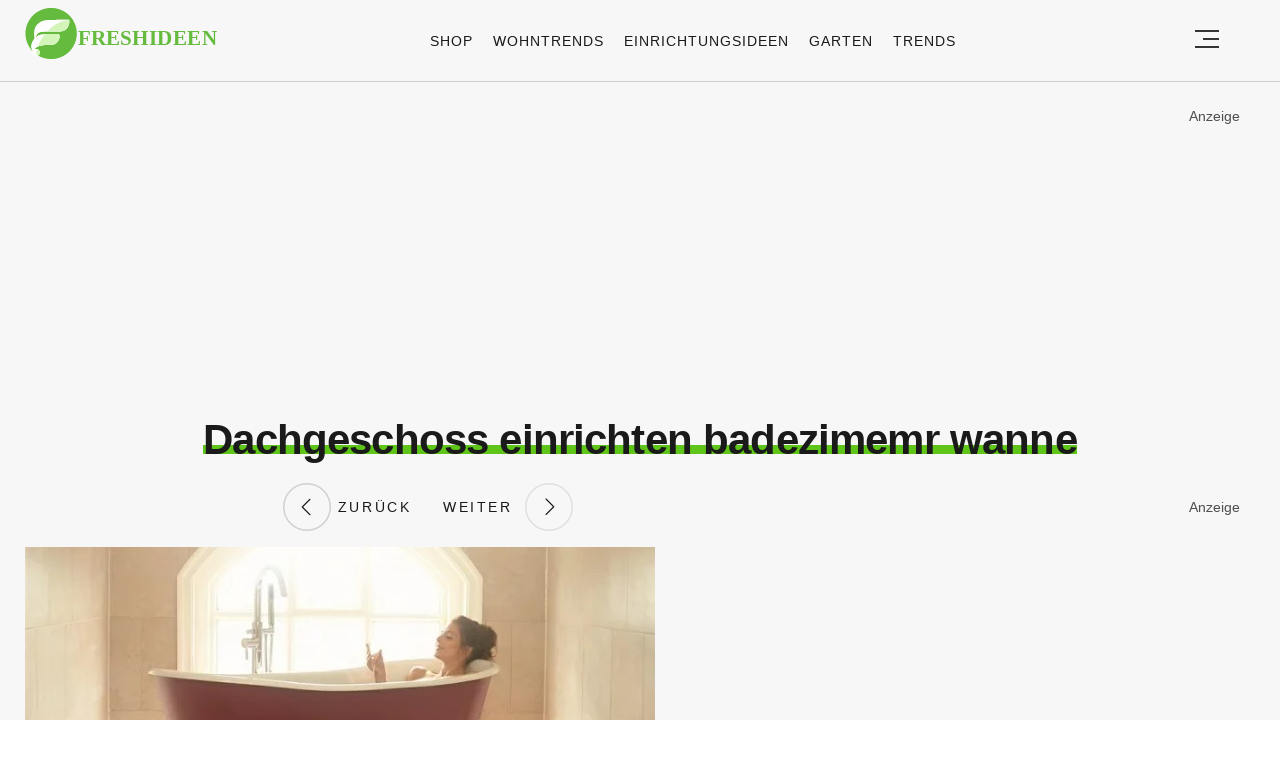

--- FILE ---
content_type: text/html; charset=UTF-8
request_url: https://freshideen.com/einrichtungsideen/badezimmer-ideen/badgestaltung-dachgeschosswohnung.html?image_id=185647
body_size: 10975
content:
<!DOCTYPE html>
<html lang="de-DE" prefix="og: https://ogp.me/ns#">
<head>
  <meta charset="UTF-8">
  <meta name="viewport" content="width=device-width, initial-scale=1.0, maximum-scale=2.0, user-scalable=yes" />
  <title>Dein Bad unterm Dach: So wird&#8217;s zur Traum-Oase und nicht zum Albtraum</title>

  <link rel="profile" href="https://gmpg.org/xfn/11">
  <link rel="pingback" href="https://freshideen.com/xmlrpc.php">
  <link rel="preconnect" href="//pagead2.googlesyndication.com">
  <link rel="preload" href="https://freshideen.com/wp-content/themes/freshideen_2023/assets/images/freshideen-logo.svg" as="image">
  <link rel="prefetch" href="https://freshideen.com/wp-content/themes/freshideen_2023/assets/js/jquery-3.6.1.min.js?ver=1.000" as="script">
  <link rel="prefetch" href="https://freshideen.com//wp-content/plugins/softart-helper/assets/masonry/masonry.pkgd.min.js?ver=1.0" as="script">
  <link rel="prefetch" href="https://freshideen.com//wp-content/plugins/softart-helper/assets/new_scripts.js?ver=1.00" as="script">
  <script async src="https://pagead2.googlesyndication.com/pagead/js/adsbygoogle.js?client=ca-pub-2252128278749003"
          crossorigin="anonymous">
  </script>
  <!-- <link rel="prefetch" href="https://cache.consentframework.com/js/pa/21931/c/SjjNW/stub" as="script">
  <link rel="prefetch" href="https://choices.consentframework.com/js/pa/21931/c/SjjNW/cmp" as="script">

  <script type="text/javascript" src="https://cache.consentframework.com/js/pa/21931/c/SjjNW/stub" charset="utf-8" async></script>
  <script type="text/javascript" src="https://choices.consentframework.com/js/pa/21931/c/SjjNW/cmp" charset="utf-8" async></script> -->
  <link rel="shortcut icon" href="https://freshideen.com/wp-content/themes/freshideen_2023/assets/images/favicon/favicon.ico?v=1.0" type="image/x-icon" />
  <link rel="apple-touch-icon" sizes="57x57" href="https://freshideen.com/wp-content/themes/freshideen_2023/assets/images/favicon/apple-icon-57x57.png?v=1.0" />
  <link rel="apple-touch-icon" sizes="60x60" href="https://freshideen.com/wp-content/themes/freshideen_2023/assets/images/favicon/apple-icon-60x60.png?v=1.0" />
  <link rel="apple-touch-icon" sizes="72x72" href="https://freshideen.com/wp-content/themes/freshideen_2023/assets/images/favicon/apple-icon-72x72.png?v=1.0" />
  <link rel="apple-touch-icon" sizes="76x76" href="https://freshideen.com/wp-content/themes/freshideen_2023/assets/images/favicon/apple-icon-76x76.png?v=1.0" />
  <link rel="apple-touch-icon" sizes="114x114" href="https://freshideen.com/wp-content/themes/freshideen_2023/assets/images/favicon/apple-icon-114x114.png?v=1.0" />
  <link rel="apple-touch-icon" sizes="120x120" href="https://freshideen.com/wp-content/themes/freshideen_2023/assets/images/favicon/apple-icon-120x120.png?v=1.0" />
  <link rel="apple-touch-icon" sizes="144x144" href="https://freshideen.com/wp-content/themes/freshideen_2023/assets/images/favicon/apple-icon-144x144.png?v=1.0" />
  <link rel="apple-touch-icon" sizes="152x152" href="https://freshideen.com/wp-content/themes/freshideen_2023/assets/images/favicon/apple-icon-152x152.png?v=1.0" />
  <link rel="apple-touch-icon" sizes="180x180" href="https://freshideen.com/wp-content/themes/freshideen_2023/assets/images/favicon/apple-icon-180x180.png?v=1.0" />
  <link rel="icon" type="image/png" sizes="192x192"  href="https://freshideen.com/wp-content/themes/freshideen_2023/assets/images/favicon/android-icon-192x192.png?v=1.0" />
  <link rel="icon" type="image/png" sizes="32x32" href="https://freshideen.com/wp-content/themes/freshideen_2023/assets/images/favicon/favicon-32x32.png?v=1.0" />
  <link rel="icon" type="image/png" sizes="96x96" href="https://freshideen.com/wp-content/themes/freshideen_2023/assets/images/favicon/favicon-96x96.png?v=1.0" />
  <link rel="icon" type="image/png" sizes="16x16" href="https://freshideen.com/wp-content/themes/freshideen_2023/assets/images/favicon/favicon-16x16.png?v=1.0" />
  <meta name="google-site-verification" content="iSOr1G12US1lL4ivXf2IGhRDSAT1pbjgTSQI2vUu_0Y" />

  <script type="text/javascript">
    var base_url = 'https://freshideen.com/';
  </script>

  
  
  	<style>img:is([sizes="auto" i], [sizes^="auto," i]) { contain-intrinsic-size: 3000px 1500px }</style>
	
<!-- Suchmaschinen-Optimierung durch Rank Math PRO - https://rankmath.com/ -->
<meta name="description" content="Ganz ehrlich? Nach unzähligen Jahren als Meister im Sanitär- und Heizungshandwerk habe ich so ziemlich jedes Bad gesehen. Aber die Projekte, die mir wirklich"/>
<meta name="robots" content="follow, noindex"/>
<meta property="og:locale" content="de_DE" />
<meta property="og:type" content="article" />
<meta property="og:title" content="Dein Bad unterm Dach: So wird&#8217;s zur Traum-Oase und nicht zum Albtraum" />
<meta property="og:description" content="Ganz ehrlich? Nach unzähligen Jahren als Meister im Sanitär- und Heizungshandwerk habe ich so ziemlich jedes Bad gesehen. Aber die Projekte, die mir wirklich" />
<meta property="og:url" content="https://freshideen.com/einrichtungsideen/badezimmer-ideen/badgestaltung-dachgeschosswohnung.html" />
<meta property="og:site_name" content="Freshideen" />
<meta property="article:publisher" content="https://www.facebook.com/frischeideen/" />
<meta property="article:tag" content="trending" />
<meta property="article:section" content="Badeinrichtung Ideen" />
<meta property="og:updated_time" content="2025-08-15T04:27:27+02:00" />
<meta property="og:image" content="https://freshideen.com/wp-content/uploads/2015/09/Dachgeschoss-einrichten-badewanne.webp" />
<meta property="og:image:secure_url" content="https://freshideen.com/wp-content/uploads/2015/09/Dachgeschoss-einrichten-badewanne.webp" />
<meta property="og:image:width" content="700" />
<meta property="og:image:height" content="525" />
<meta property="og:image:alt" content="Dein Bad unterm Dach: So wird&#8217;s zur Traum-Oase und nicht zum Albtraum" />
<meta property="og:image:type" content="image/webp" />
<meta property="article:published_time" content="2017-06-07T09:26:57+02:00" />
<meta property="article:modified_time" content="2025-08-15T04:27:27+02:00" />
<meta name="twitter:card" content="summary_large_image" />
<meta name="twitter:title" content="Dein Bad unterm Dach: So wird&#8217;s zur Traum-Oase und nicht zum Albtraum" />
<meta name="twitter:description" content="Ganz ehrlich? Nach unzähligen Jahren als Meister im Sanitär- und Heizungshandwerk habe ich so ziemlich jedes Bad gesehen. Aber die Projekte, die mir wirklich" />
<meta name="twitter:site" content="@freshideen" />
<meta name="twitter:creator" content="@freshideen" />
<meta name="twitter:image" content="https://freshideen.com/wp-content/uploads/2015/09/Dachgeschoss-einrichten-badewanne.webp" />
<script type="application/ld+json" class="rank-math-schema-pro">{"@context":"https://schema.org","@graph":[{"@type":"Place","@id":"https://freshideen.com/#place","address":{"@type":"PostalAddress","streetAddress":"Friedenstr. 21","addressRegion":"Ottobrunn","postalCode":"2185521","addressCountry":"Deutschland"}},{"@type":["NewsMediaOrganization","Organization"],"@id":"https://freshideen.com/#organization","name":"Freshideen","url":"https://freshideen.com","sameAs":["https://www.facebook.com/frischeideen/","https://twitter.com/freshideen"],"email":"office@freshideen.com","address":{"@type":"PostalAddress","streetAddress":"Friedenstr. 21","addressRegion":"Ottobrunn","postalCode":"2185521","addressCountry":"Deutschland"},"logo":{"@type":"ImageObject","@id":"https://freshideen.com/#logo","url":"https://freshideen.com/wp-content/uploads/2023/08/freshideen-logo.png","contentUrl":"https://freshideen.com/wp-content/uploads/2023/08/freshideen-logo.png","caption":"Freshideen","inLanguage":"de-DE","width":"1602","height":"1000"},"location":{"@id":"https://freshideen.com/#place"}},{"@type":"WebSite","@id":"https://freshideen.com/#website","url":"https://freshideen.com","name":"Freshideen","publisher":{"@id":"https://freshideen.com/#organization"},"inLanguage":"de-DE"},{"@type":"ImageObject","@id":"https://freshideen.com/wp-content/uploads/2015/09/Dachgeschoss-einrichten-badewanne.webp","url":"https://freshideen.com/wp-content/uploads/2015/09/Dachgeschoss-einrichten-badewanne.webp","width":"700","height":"525","inLanguage":"de-DE"},{"@type":"BreadcrumbList","@id":"https://freshideen.com/einrichtungsideen/badezimmer-ideen/badgestaltung-dachgeschosswohnung.html#breadcrumb","itemListElement":[{"@type":"ListItem","position":"1","item":{"@id":"https://freshideen.com","name":"Freshideen"}},{"@type":"ListItem","position":"2","item":{"@id":"https://freshideen.com/einrichtungsideen","name":"Einrichtungsideen"}},{"@type":"ListItem","position":"3","item":{"@id":"https://freshideen.com/einrichtungsideen/badezimmer-ideen","name":"Badezimmer"}},{"@type":"ListItem","position":"4","item":{"@id":"https://freshideen.com/einrichtungsideen/badezimmer-ideen/badeinrichtung","name":"Badeinrichtung Ideen"}},{"@type":"ListItem","position":"5","item":{"@id":"https://freshideen.com/einrichtungsideen/badezimmer-ideen/badgestaltung-dachgeschosswohnung.html","name":"Dein Bad unterm Dach: So wird&#8217;s zur Traum-Oase und nicht zum Albtraum"}}]},{"@type":"WebPage","@id":"https://freshideen.com/einrichtungsideen/badezimmer-ideen/badgestaltung-dachgeschosswohnung.html#webpage","url":"https://freshideen.com/einrichtungsideen/badezimmer-ideen/badgestaltung-dachgeschosswohnung.html","name":"Dein Bad unterm Dach: So wird&#8217;s zur Traum-Oase und nicht zum Albtraum","datePublished":"2017-06-07T09:26:57+02:00","dateModified":"2025-08-15T04:27:27+02:00","isPartOf":{"@id":"https://freshideen.com/#website"},"primaryImageOfPage":{"@id":"https://freshideen.com/wp-content/uploads/2015/09/Dachgeschoss-einrichten-badewanne.webp"},"inLanguage":"de-DE","breadcrumb":{"@id":"https://freshideen.com/einrichtungsideen/badezimmer-ideen/badgestaltung-dachgeschosswohnung.html#breadcrumb"}},{"@type":"Person","@id":"https://freshideen.com/author/angela","name":"Angela Schmidt","url":"https://freshideen.com/author/angela","image":{"@type":"ImageObject","@id":"https://secure.gravatar.com/avatar/3871eeee6c9818a225a584ef4ddc35e06246b2f4180b52dff73adfec65bd5228?s=96&amp;d=mm&amp;r=g","url":"https://secure.gravatar.com/avatar/3871eeee6c9818a225a584ef4ddc35e06246b2f4180b52dff73adfec65bd5228?s=96&amp;d=mm&amp;r=g","caption":"Angela Schmidt","inLanguage":"de-DE"},"worksFor":{"@id":"https://freshideen.com/#organization"}},{"@type":"NewsArticle","headline":"Dein Bad unterm Dach: So wird&#8217;s zur Traum-Oase und nicht zum Albtraum","datePublished":"2017-06-07T09:26:57+02:00","dateModified":"2025-08-15T04:27:27+02:00","articleSection":"Badeinrichtung Ideen, Badezimmer","author":{"@id":"https://freshideen.com/author/angela","name":"Angela Schmidt"},"publisher":{"@id":"https://freshideen.com/#organization"},"description":"Ganz ehrlich? Nach unz\u00e4hligen Jahren als Meister im Sanit\u00e4r- und Heizungshandwerk habe ich so ziemlich jedes Bad gesehen. Aber die Projekte, die mir wirklich","copyrightYear":"2025","copyrightHolder":{"@id":"https://freshideen.com/#organization"},"name":"Dein Bad unterm Dach: So wird&#8217;s zur Traum-Oase und nicht zum Albtraum","@id":"https://freshideen.com/einrichtungsideen/badezimmer-ideen/badgestaltung-dachgeschosswohnung.html#richSnippet","isPartOf":{"@id":"https://freshideen.com/einrichtungsideen/badezimmer-ideen/badgestaltung-dachgeschosswohnung.html#webpage"},"image":{"@id":"https://freshideen.com/wp-content/uploads/2015/09/Dachgeschoss-einrichten-badewanne.webp"},"inLanguage":"de-DE","mainEntityOfPage":{"@id":"https://freshideen.com/einrichtungsideen/badezimmer-ideen/badgestaltung-dachgeschosswohnung.html#webpage"}}]}</script>
<!-- /Rank Math WordPress SEO Plugin -->

<link rel="alternate" type="application/rss+xml" title="Freshideen &raquo; Feed" href="https://freshideen.com/feed" />
<style id='global-styles-inline-css' type='text/css'>
:root{--wp--preset--aspect-ratio--square: 1;--wp--preset--aspect-ratio--4-3: 4/3;--wp--preset--aspect-ratio--3-4: 3/4;--wp--preset--aspect-ratio--3-2: 3/2;--wp--preset--aspect-ratio--2-3: 2/3;--wp--preset--aspect-ratio--16-9: 16/9;--wp--preset--aspect-ratio--9-16: 9/16;--wp--preset--color--black: #000000;--wp--preset--color--cyan-bluish-gray: #abb8c3;--wp--preset--color--white: #ffffff;--wp--preset--color--pale-pink: #f78da7;--wp--preset--color--vivid-red: #cf2e2e;--wp--preset--color--luminous-vivid-orange: #ff6900;--wp--preset--color--luminous-vivid-amber: #fcb900;--wp--preset--color--light-green-cyan: #7bdcb5;--wp--preset--color--vivid-green-cyan: #00d084;--wp--preset--color--pale-cyan-blue: #8ed1fc;--wp--preset--color--vivid-cyan-blue: #0693e3;--wp--preset--color--vivid-purple: #9b51e0;--wp--preset--gradient--vivid-cyan-blue-to-vivid-purple: linear-gradient(135deg,rgba(6,147,227,1) 0%,rgb(155,81,224) 100%);--wp--preset--gradient--light-green-cyan-to-vivid-green-cyan: linear-gradient(135deg,rgb(122,220,180) 0%,rgb(0,208,130) 100%);--wp--preset--gradient--luminous-vivid-amber-to-luminous-vivid-orange: linear-gradient(135deg,rgba(252,185,0,1) 0%,rgba(255,105,0,1) 100%);--wp--preset--gradient--luminous-vivid-orange-to-vivid-red: linear-gradient(135deg,rgba(255,105,0,1) 0%,rgb(207,46,46) 100%);--wp--preset--gradient--very-light-gray-to-cyan-bluish-gray: linear-gradient(135deg,rgb(238,238,238) 0%,rgb(169,184,195) 100%);--wp--preset--gradient--cool-to-warm-spectrum: linear-gradient(135deg,rgb(74,234,220) 0%,rgb(151,120,209) 20%,rgb(207,42,186) 40%,rgb(238,44,130) 60%,rgb(251,105,98) 80%,rgb(254,248,76) 100%);--wp--preset--gradient--blush-light-purple: linear-gradient(135deg,rgb(255,206,236) 0%,rgb(152,150,240) 100%);--wp--preset--gradient--blush-bordeaux: linear-gradient(135deg,rgb(254,205,165) 0%,rgb(254,45,45) 50%,rgb(107,0,62) 100%);--wp--preset--gradient--luminous-dusk: linear-gradient(135deg,rgb(255,203,112) 0%,rgb(199,81,192) 50%,rgb(65,88,208) 100%);--wp--preset--gradient--pale-ocean: linear-gradient(135deg,rgb(255,245,203) 0%,rgb(182,227,212) 50%,rgb(51,167,181) 100%);--wp--preset--gradient--electric-grass: linear-gradient(135deg,rgb(202,248,128) 0%,rgb(113,206,126) 100%);--wp--preset--gradient--midnight: linear-gradient(135deg,rgb(2,3,129) 0%,rgb(40,116,252) 100%);--wp--preset--font-size--small: 13px;--wp--preset--font-size--medium: 20px;--wp--preset--font-size--large: 36px;--wp--preset--font-size--x-large: 42px;--wp--preset--spacing--20: 0.44rem;--wp--preset--spacing--30: 0.67rem;--wp--preset--spacing--40: 1rem;--wp--preset--spacing--50: 1.5rem;--wp--preset--spacing--60: 2.25rem;--wp--preset--spacing--70: 3.38rem;--wp--preset--spacing--80: 5.06rem;--wp--preset--shadow--natural: 6px 6px 9px rgba(0, 0, 0, 0.2);--wp--preset--shadow--deep: 12px 12px 50px rgba(0, 0, 0, 0.4);--wp--preset--shadow--sharp: 6px 6px 0px rgba(0, 0, 0, 0.2);--wp--preset--shadow--outlined: 6px 6px 0px -3px rgba(255, 255, 255, 1), 6px 6px rgba(0, 0, 0, 1);--wp--preset--shadow--crisp: 6px 6px 0px rgba(0, 0, 0, 1);}:where(.is-layout-flex){gap: 0.5em;}:where(.is-layout-grid){gap: 0.5em;}body .is-layout-flex{display: flex;}.is-layout-flex{flex-wrap: wrap;align-items: center;}.is-layout-flex > :is(*, div){margin: 0;}body .is-layout-grid{display: grid;}.is-layout-grid > :is(*, div){margin: 0;}:where(.wp-block-columns.is-layout-flex){gap: 2em;}:where(.wp-block-columns.is-layout-grid){gap: 2em;}:where(.wp-block-post-template.is-layout-flex){gap: 1.25em;}:where(.wp-block-post-template.is-layout-grid){gap: 1.25em;}.has-black-color{color: var(--wp--preset--color--black) !important;}.has-cyan-bluish-gray-color{color: var(--wp--preset--color--cyan-bluish-gray) !important;}.has-white-color{color: var(--wp--preset--color--white) !important;}.has-pale-pink-color{color: var(--wp--preset--color--pale-pink) !important;}.has-vivid-red-color{color: var(--wp--preset--color--vivid-red) !important;}.has-luminous-vivid-orange-color{color: var(--wp--preset--color--luminous-vivid-orange) !important;}.has-luminous-vivid-amber-color{color: var(--wp--preset--color--luminous-vivid-amber) !important;}.has-light-green-cyan-color{color: var(--wp--preset--color--light-green-cyan) !important;}.has-vivid-green-cyan-color{color: var(--wp--preset--color--vivid-green-cyan) !important;}.has-pale-cyan-blue-color{color: var(--wp--preset--color--pale-cyan-blue) !important;}.has-vivid-cyan-blue-color{color: var(--wp--preset--color--vivid-cyan-blue) !important;}.has-vivid-purple-color{color: var(--wp--preset--color--vivid-purple) !important;}.has-black-background-color{background-color: var(--wp--preset--color--black) !important;}.has-cyan-bluish-gray-background-color{background-color: var(--wp--preset--color--cyan-bluish-gray) !important;}.has-white-background-color{background-color: var(--wp--preset--color--white) !important;}.has-pale-pink-background-color{background-color: var(--wp--preset--color--pale-pink) !important;}.has-vivid-red-background-color{background-color: var(--wp--preset--color--vivid-red) !important;}.has-luminous-vivid-orange-background-color{background-color: var(--wp--preset--color--luminous-vivid-orange) !important;}.has-luminous-vivid-amber-background-color{background-color: var(--wp--preset--color--luminous-vivid-amber) !important;}.has-light-green-cyan-background-color{background-color: var(--wp--preset--color--light-green-cyan) !important;}.has-vivid-green-cyan-background-color{background-color: var(--wp--preset--color--vivid-green-cyan) !important;}.has-pale-cyan-blue-background-color{background-color: var(--wp--preset--color--pale-cyan-blue) !important;}.has-vivid-cyan-blue-background-color{background-color: var(--wp--preset--color--vivid-cyan-blue) !important;}.has-vivid-purple-background-color{background-color: var(--wp--preset--color--vivid-purple) !important;}.has-black-border-color{border-color: var(--wp--preset--color--black) !important;}.has-cyan-bluish-gray-border-color{border-color: var(--wp--preset--color--cyan-bluish-gray) !important;}.has-white-border-color{border-color: var(--wp--preset--color--white) !important;}.has-pale-pink-border-color{border-color: var(--wp--preset--color--pale-pink) !important;}.has-vivid-red-border-color{border-color: var(--wp--preset--color--vivid-red) !important;}.has-luminous-vivid-orange-border-color{border-color: var(--wp--preset--color--luminous-vivid-orange) !important;}.has-luminous-vivid-amber-border-color{border-color: var(--wp--preset--color--luminous-vivid-amber) !important;}.has-light-green-cyan-border-color{border-color: var(--wp--preset--color--light-green-cyan) !important;}.has-vivid-green-cyan-border-color{border-color: var(--wp--preset--color--vivid-green-cyan) !important;}.has-pale-cyan-blue-border-color{border-color: var(--wp--preset--color--pale-cyan-blue) !important;}.has-vivid-cyan-blue-border-color{border-color: var(--wp--preset--color--vivid-cyan-blue) !important;}.has-vivid-purple-border-color{border-color: var(--wp--preset--color--vivid-purple) !important;}.has-vivid-cyan-blue-to-vivid-purple-gradient-background{background: var(--wp--preset--gradient--vivid-cyan-blue-to-vivid-purple) !important;}.has-light-green-cyan-to-vivid-green-cyan-gradient-background{background: var(--wp--preset--gradient--light-green-cyan-to-vivid-green-cyan) !important;}.has-luminous-vivid-amber-to-luminous-vivid-orange-gradient-background{background: var(--wp--preset--gradient--luminous-vivid-amber-to-luminous-vivid-orange) !important;}.has-luminous-vivid-orange-to-vivid-red-gradient-background{background: var(--wp--preset--gradient--luminous-vivid-orange-to-vivid-red) !important;}.has-very-light-gray-to-cyan-bluish-gray-gradient-background{background: var(--wp--preset--gradient--very-light-gray-to-cyan-bluish-gray) !important;}.has-cool-to-warm-spectrum-gradient-background{background: var(--wp--preset--gradient--cool-to-warm-spectrum) !important;}.has-blush-light-purple-gradient-background{background: var(--wp--preset--gradient--blush-light-purple) !important;}.has-blush-bordeaux-gradient-background{background: var(--wp--preset--gradient--blush-bordeaux) !important;}.has-luminous-dusk-gradient-background{background: var(--wp--preset--gradient--luminous-dusk) !important;}.has-pale-ocean-gradient-background{background: var(--wp--preset--gradient--pale-ocean) !important;}.has-electric-grass-gradient-background{background: var(--wp--preset--gradient--electric-grass) !important;}.has-midnight-gradient-background{background: var(--wp--preset--gradient--midnight) !important;}.has-small-font-size{font-size: var(--wp--preset--font-size--small) !important;}.has-medium-font-size{font-size: var(--wp--preset--font-size--medium) !important;}.has-large-font-size{font-size: var(--wp--preset--font-size--large) !important;}.has-x-large-font-size{font-size: var(--wp--preset--font-size--x-large) !important;}
:where(.wp-block-post-template.is-layout-flex){gap: 1.25em;}:where(.wp-block-post-template.is-layout-grid){gap: 1.25em;}
:where(.wp-block-columns.is-layout-flex){gap: 2em;}:where(.wp-block-columns.is-layout-grid){gap: 2em;}
:root :where(.wp-block-pullquote){font-size: 1.5em;line-height: 1.6;}
</style>
<link async='async' defer rel='stylesheet preload' id='toc-screen' href='https://freshideen.com/wp-content/plugins/table-of-contents-plus/screen.min.css?ver=2302' type='text/css' media='screen' onload="this.media='screen'" as="style" /><link async='async' defer rel='stylesheet preload' id='freshideen_theme-style' href='https://freshideen.com/wp-content/themes/freshideen_2023/style.css?ver=2023.123' type='text/css' media='screen' onload="this.media='screen'" as="style" /><script type="text/javascript" src="https://freshideen.com/wp-content/themes/freshideen_2023/assets/js/kit-fontawesome.min.js?ver=screen" id="archzine_theme-fontawesome-js"></script>
<link rel="EditURI" type="application/rsd+xml" title="RSD" href="https://freshideen.com/xmlrpc.php?rsd" />
<meta name="generator" content="WordPress 6.8.1" />
<link rel='shortlink' href='https://freshideen.com/?p=185565' />
			<style>
			#related_posts_thumbnails li{
				border-right: 1px solid #dedede;
				background-color: #FFFFFF			}
			#related_posts_thumbnails li:hover{
				background-color: #FFFFFF;
			}
			.relpost_content{
				font-size:	14px;
				color: 		#646464;
			}
			.relpost-block-single{
				background-color: #FFFFFF;
				border-right: 1px solid  #dedede;
				border-left: 1px solid  #dedede;
				margin-right: -1px;
			}
			.relpost-block-single:hover{
				background-color: #FFFFFF;
			}
		</style>

	  </head>

<body class="wp-singular post-template-default single single-post postid-185565 single-format-standard wp-theme-freshideen_2023" itemscope itemtype="https://schema.org/WebPage">
  <header id="header" class="bg-gray py-1">
    <div class="row">
      <div class="col-xs-9 col-sm-9 col-md-9 col-lg-2 center-md middle-md pr-0">
        <div id="logo">
          <a rel="home" href="https://freshideen.com/" title="Freshideen" data-wpel-link="internal">
             <img class="logoimg" width="250" height="55" src="/wp-content/themes/freshideen_2023/assets/images/freshideen_logo.svg" alt="Freshideen">
          </a>
        </div>
      </div>
      <div class="col-xs-0 col-sm-0 col-md-0 col-lg-9 center-md middle-md" id="menu-holder">
        <ul id="menu-freshideen-menu-2024" class="justify-center flex main-menu"><li id="menu-item-649884" class="menu-item menu-item-type-post_type menu-item-object-page menu-item-649884"><a href="https://freshideen.com/shop" data-wpel-link="internal">Shop</a></li>
<li id="menu-item-646256" class="menu-item menu-item-type-taxonomy menu-item-object-category menu-item-646256"><a href="https://freshideen.com/wohntrends" data-wpel-link="internal">Wohntrends</a></li>
<li id="menu-item-646255" class="menu-item menu-item-type-taxonomy menu-item-object-category current-post-ancestor menu-item-646255"><a href="https://freshideen.com/einrichtungsideen" data-wpel-link="internal">Einrichtungsideen</a></li>
<li id="menu-item-644467" class="menu-item menu-item-type-taxonomy menu-item-object-category menu-item-644467"><a href="https://freshideen.com/garten" data-wpel-link="internal">Garten</a></li>
<li id="menu-item-644374" class="menu-item menu-item-type-taxonomy menu-item-object-category menu-item-644374"><a href="https://freshideen.com/trends" data-wpel-link="internal">Trends</a></li>
</ul>      </div>
      <div class="col-xs-3 col-sm-3 col-md-3 col-lg-1 center-md justify-content-rigth">
         <button class="menu_btn" title="open menu" type="button">
          <svg xmlns="http://www.w3.org/2000/svg" width="24" height="18" viewBox="0 0 24 18">
            <line id="Line_2" data-name="Line 2" x1="24" transform="translate(0 17)" fill="none" stroke="#353535" stroke-width="2"/>
            <line id="Line_3" data-name="Line 3" x1="16" transform="translate(8 9)" fill="none" stroke="#353535" stroke-width="2"/>
            <line id="Line_4" data-name="Line 4" x1="24" transform="translate(0 1)" fill="none" stroke="#353535" stroke-width="2"/>
          </svg>
         </button>
      </div>
    </div>
    <nav id="navigation" style="display: none;" >
      <div class="row">
        <ul id="menu-menu" class="white-bg dropdown-menu col-xs-12 col-lg-3"><li id="menu-item-649886" class="menu-item menu-item-type-post_type menu-item-object-page menu-item-649886"><a href="https://freshideen.com/shop" data-wpel-link="internal">Shop</a></li>
<li id="menu-item-644584" class="menu-item menu-item-type-taxonomy menu-item-object-category menu-item-has-children menu-item-644584"><a href="https://freshideen.com/wohntrends" data-wpel-link="internal">Wohntrends</a><span class="toggler"><svg id="Icon_down_outline" xmlns="http://www.w3.org/2000/svg" width="14" height="8" viewBox="0 0 14 8"><path id="Path" d="M7.707,7.707a1,1,0,0,1-1.414,0l-6-6A1,1,0,0,1,1.707.293L7,5.586,12.293.293a1,1,0,0,1,1.414,1.414Z" fill="#353535"/></svg></span>
<ul class="sub-menu">
	<li id="menu-item-644585" class="menu-item menu-item-type-taxonomy menu-item-object-category menu-item-644585"><a href="https://freshideen.com/wohntrends/balkon-terrasse" data-wpel-link="internal">Balkon &amp; Terrasse</a></li>
	<li id="menu-item-644586" class="menu-item menu-item-type-taxonomy menu-item-object-category menu-item-644586"><a href="https://freshideen.com/wohntrends/dekoration" data-wpel-link="internal">Dekoration</a></li>
	<li id="menu-item-644588" class="menu-item menu-item-type-taxonomy menu-item-object-category menu-item-644588"><a href="https://freshideen.com/wohntrends/innenarchitektur" data-wpel-link="internal">Innenarchitektur</a></li>
</ul>
</li>
<li id="menu-item-644620" class="menu-item menu-item-type-taxonomy menu-item-object-category menu-item-has-children menu-item-644620"><a href="https://freshideen.com/garten" data-wpel-link="internal">Garten</a><span class="toggler"><svg id="Icon_down_outline" xmlns="http://www.w3.org/2000/svg" width="14" height="8" viewBox="0 0 14 8"><path id="Path" d="M7.707,7.707a1,1,0,0,1-1.414,0l-6-6A1,1,0,0,1,1.707.293L7,5.586,12.293.293a1,1,0,0,1,1.414,1.414Z" fill="#353535"/></svg></span>
<ul class="sub-menu">
	<li id="menu-item-644621" class="menu-item menu-item-type-taxonomy menu-item-object-category menu-item-644621"><a href="https://freshideen.com/garten/gartengestaltung/garten-pflanzen" data-wpel-link="internal">Garten &amp; Pflanzen</a></li>
	<li id="menu-item-644622" class="menu-item menu-item-type-taxonomy menu-item-object-category menu-item-644622"><a href="https://freshideen.com/garten/gartendeko" data-wpel-link="internal">Gartendeko</a></li>
	<li id="menu-item-644623" class="menu-item menu-item-type-taxonomy menu-item-object-category menu-item-644623"><a href="https://freshideen.com/garten/gartengestaltung" data-wpel-link="internal">Gartengestaltung</a></li>
</ul>
</li>
<li id="menu-item-644536" class="menu-item menu-item-type-taxonomy menu-item-object-category current-post-ancestor menu-item-has-children menu-item-644536"><a href="https://freshideen.com/einrichtungsideen" data-wpel-link="internal">Einrichtungsideen</a><span class="toggler"><svg id="Icon_down_outline" xmlns="http://www.w3.org/2000/svg" width="14" height="8" viewBox="0 0 14 8"><path id="Path" d="M7.707,7.707a1,1,0,0,1-1.414,0l-6-6A1,1,0,0,1,1.707.293L7,5.586,12.293.293a1,1,0,0,1,1.414,1.414Z" fill="#353535"/></svg></span>
<ul class="sub-menu">
	<li id="menu-item-644537" class="menu-item menu-item-type-taxonomy menu-item-object-category current-post-ancestor current-menu-parent current-post-parent menu-item-644537"><a href="https://freshideen.com/einrichtungsideen/badezimmer-ideen" data-wpel-link="internal">Badezimmer</a></li>
	<li id="menu-item-644538" class="menu-item menu-item-type-taxonomy menu-item-object-category menu-item-644538"><a href="https://freshideen.com/einrichtungsideen/schlafzimmer" data-wpel-link="internal">Schlafzimmer</a></li>
	<li id="menu-item-644539" class="menu-item menu-item-type-taxonomy menu-item-object-category menu-item-644539"><a href="https://freshideen.com/einrichtungsideen/kueche" data-wpel-link="internal">Küche</a></li>
	<li id="menu-item-644564" class="menu-item menu-item-type-taxonomy menu-item-object-category menu-item-644564"><a href="https://freshideen.com/kinderzimmer" data-wpel-link="internal">Kinderzimmer</a></li>
	<li id="menu-item-644580" class="menu-item menu-item-type-taxonomy menu-item-object-category menu-item-644580"><a href="https://freshideen.com/terrassengestaltung" data-wpel-link="internal">Terrassengestaltung</a></li>
</ul>
</li>
<li id="menu-item-644525" class="menu-item menu-item-type-taxonomy menu-item-object-category menu-item-644525"><a href="https://freshideen.com/architektur" data-wpel-link="internal">Architektur</a></li>
<li id="menu-item-644638" class="menu-item menu-item-type-taxonomy menu-item-object-category menu-item-has-children menu-item-644638"><a href="https://freshideen.com/trends" data-wpel-link="internal">Trends</a><span class="toggler"><svg id="Icon_down_outline" xmlns="http://www.w3.org/2000/svg" width="14" height="8" viewBox="0 0 14 8"><path id="Path" d="M7.707,7.707a1,1,0,0,1-1.414,0l-6-6A1,1,0,0,1,1.707.293L7,5.586,12.293.293a1,1,0,0,1,1.414,1.414Z" fill="#353535"/></svg></span>
<ul class="sub-menu">
	<li id="menu-item-644640" class="menu-item menu-item-type-taxonomy menu-item-object-category menu-item-644640"><a href="https://freshideen.com/trends/lifestyle" data-wpel-link="internal">Lifestyle</a></li>
</ul>
</li>
<li id="menu-item-644626" class="menu-item menu-item-type-taxonomy menu-item-object-category menu-item-644626"><a href="https://freshideen.com/diy-ideen" data-wpel-link="internal">DIY Ideen</a></li>
<li id="menu-item-644630" class="menu-item menu-item-type-taxonomy menu-item-object-category menu-item-644630"><a href="https://freshideen.com/gesundheit" data-wpel-link="internal">Gesundheit</a></li>
<li id="menu-item-644637" class="menu-item menu-item-type-taxonomy menu-item-object-category menu-item-644637"><a href="https://freshideen.com/ratgeber" data-wpel-link="internal">Ratgeber</a></li>
<li id="menu-item-644543" class="menu-item menu-item-type-taxonomy menu-item-object-category menu-item-644543"><a href="https://freshideen.com/feste-feiern" data-wpel-link="internal">Feste Feiern</a></li>
</ul>        <div class="col-xs-12 col-lg-9 mb-2 space-around">
          <form class="flex col-xs-12 col-lg-10 space-between" role="search" method="get" action="https://freshideen.com/">
            <input class="header-search-input" type="text" name="s" placeholder="Suche..." />
            <button class="">Suchen</button>
          </form>
          <ul id="menu-footer" class="footer-nav footer-nav-end mb-2 space-around col-lg-10"><li id="menu-item-647390" class="menu-item menu-item-type-post_type menu-item-object-page menu-item-647390"><a href="https://freshideen.com/alle-kategorien-und-beitraege" data-wpel-link="internal">Alle Kategorien und Beiträge</a></li>
<li id="menu-item-649885" class="menu-item menu-item-type-post_type menu-item-object-page menu-item-649885"><a href="https://freshideen.com/shop" data-wpel-link="internal">Shop</a></li>
<li id="menu-item-624608" class="menu-item menu-item-type-post_type menu-item-object-page menu-item-624608"><a href="https://freshideen.com/privacy-policy" data-wpel-link="internal">Datenschutzerklärung</a></li>
<li id="menu-item-624609" class="menu-item menu-item-type-post_type menu-item-object-page menu-item-624609"><a href="https://freshideen.com/impressum" data-wpel-link="internal">Impressum</a></li>
<li id="menu-item-624610" class="menu-item menu-item-type-post_type menu-item-object-page menu-item-624610"><a href="https://freshideen.com/ueber-uns" data-wpel-link="internal">Über uns</a></li>
<li id="menu-item-627752" class="menu-item menu-item-type-post_type menu-item-object-page menu-item-627752"><a href="https://freshideen.com/kontakt" data-wpel-link="internal">Kontakt</a></li>
<li id="menu-item-627753" class="menu-item menu-item-type-custom menu-item-object-custom menu-item-627753"><a href="https://freshideen.com/nutzungsbedingungen-agb" data-wpel-link="internal">Nutzungsbedingungen / AGB</a></li>
</ul>
                        <ul class="header_social col-xs-12 col-lg-12  ">
                <li class="fb">
                  <a href="https://www.facebook.com/frischeideen?fref=ts" target="_blank" title="https://www.facebook.com/frischeideen?fref=ts" class="external" rel="nofollow external noopener noreferrer" data-wpel-link="external"><i class="fa fa-facebook" aria-hidden="true"></i></a>
                </li>
                <li class="ig">
                  <a href="https://www.instagram.com/freshideen/" target="_blank" rel="nofollow noopener external noreferrer" title="https://www.instagram.com/freshideen/" class="external" data-wpel-link="external"><i class="fa fa-instagram" aria-hidden="true"></i></a>
                </li>
                <li class="yt">
                  <a href="https://www.youtube.com/@freshideencom/" target="_blank" title="https://www.youtube.com/@freshideencom/" class="external" rel="nofollow external noopener noreferrer" data-wpel-link="external"><i class="fa fa-youtube" aria-hidden="true"></i></a>
                </li>
                <li class="tt">
                  <a href="https://www.tiktok.com/@freshideen/" target="_blank" title="https://www.tiktok.com/@freshideen/" class="external" rel="nofollow external noopener noreferrer" data-wpel-link="external"><i class="fa-brands fa-tiktok" aria-hidden="true"></i></a>
                </li>
                <li class="pr">
                  <span onclick="pin_this(event, 'https://pinterest.com/pin/create/button/?url=https://freshideen.com/einrichtungsideen/badezimmer-ideen/badgestaltung-dachgeschosswohnung.html&amp;media=https://freshideen.com/wp-content/uploads/2015/09/Dachgeschoss-einrichten-badewanne.webp&amp;description=Dein Bad unterm Dach: So wird&#8217;s zur Traum-Oase und nicht zum Albtraum')" class="external" rel="noopener nofollow" title="https://www.pinterest.com/freshideen/">
                    <i class="fa fa-pinterest" aria-hidden="true"></i>
                  </span>
                </li>
                <li class="tw">
                  <a href="https://twitter.com/freshideen" target="_blank" title="https://twitter.com/freshideen" class="external" rel="nofollow external noopener noreferrer" data-wpel-link="external"><i class="fa fa-twitter" aria-hidden="true"></i></a>
                </li>
                <li>
                  <a href="mailto: ?subject=Dein Bad unterm Dach: So wird&#8217;s zur Traum-Oase und nicht zum Albtraum&body=https://freshideen.com/einrichtungsideen/badezimmer-ideen/badgestaltung-dachgeschosswohnung.html" class="external" rel="noopener nofollow" title="Email">
                    <i class="fa fa-envelope" aria-hidden="true"></i>
                  </a>
                </li>
              </ul>
                  </div>
      </div>
    </nav>
  </header>

	<main role="main">
    
<script type="text/javascript">
  window.addEventListener("load", function() {
    $(document).ready(function() {
      setTimeout(function() {
        let script_one = document.createElement("script");
        script_one.setAttribute("src", 'https://pagead2.googlesyndication.com/pagead/js/adsbygoogle.js?client=ca-pub-2252128278749003');
        script_one.setAttribute("type", "text/javascript");
        script_one.setAttribute("async", 'async');
        script_one.setAttribute("referrerpolicy", 'origin');
        document.head.appendChild(script_one);

        // let script_two = document.createElement("script");
        // script_two.setAttribute("src", 'https://securepubads.g.doubleclick.net/tag/js/gpt.js');
        // script_two.setAttribute("type", "text/javascript");
        // script_two.setAttribute("async", 'async');
        // script_two.setAttribute("referrerpolicy", 'origin');
        // document.head.appendChild(script_two);
      });
    });
  });
</script>

<article class="bg-gray py-2" id="gallery">
  <div class="row">
    <div class="col-12 col-xs-12 col-lg-12 single_header_ads mb-2" style="min-height: 260px;">
      <span>Anzeige</span>
      <ins class="adsbygoogle"
           style="display:inline-block;width:100%;height:250px"
           data-ad-client="ca-pub-2252128278749003"
           data-ad-slot="4011851174"></ins>
      <script>
           (adsbygoogle = window.adsbygoogle || []).push({});
      </script>
    </div>
    
    <div class="col-xs-12 col-sm-12 col-lg-12 mobile-x-pad">
      <h1 class="section-title bottom-border center">
        <span class="section-title-inner no-border">Dachgeschoss  einrichten badezimemr wanne</span>
      </h1>
    </div>

    <div class="col-xs-12 col-sm-8 col-lg-8 mobile-x-pad gallery-top">
      <figure class="col-xs-12 col-sm-12 col-lg-12 no-gut">
      <div class="col-xs-12 col-sm-12 col-lg-12 no-gut ">
          <div class="gallery-switcher justify-center flex  my-2">
                              <a href="https://freshideen.com/einrichtungsideen/badezimmer-ideen/badgestaltung-dachgeschosswohnung.html?image_id=185646" class="flex btn-upper mx-2" data-wpel-link="internal">
                  <svg xmlns="http://www.w3.org/2000/svg" width="48" height="48" viewBox="0 0 48 48">
                    <g id="Group_4454" data-name="Group 4454" transform="translate(47.727 47.727) rotate(180)">
                      <g id="Ellipse_68" data-name="Ellipse 68" transform="translate(47.727 47.727) rotate(180)" fill="none" stroke="#353535" stroke-width="1.5" opacity="0.2">
                        <circle cx="24" cy="24" r="24" stroke="none"></circle>
                        <circle cx="24" cy="24" r="23.25" fill="none"></circle>
                      </g>
                      <g id="chevron-right" transform="translate(20.135 15.449)">
                        <path id="Path_38774" data-name="Path 38774" d="M.188.188a.639.639,0,0,1,.9,0L8.761,7.856a.639.639,0,0,1,0,.9L1.093,16.429a.64.64,0,0,1-.9-.9L7.4,8.308.188,1.092a.639.639,0,0,1,0-.9Z" transform="translate(0 0)" fill="#1a1a1a" fill-rule="evenodd"></path>
                      </g>
                    </g>
                  </svg>
                  &nbsp;Zurück
                </a>
              
                              <a href="https://freshideen.com/einrichtungsideen/badezimmer-ideen/badgestaltung-dachgeschosswohnung.html?image_id=185648" class="flex btn-upper mx-2" data-wpel-link="internal">
                Weiter &nbsp;
                  <svg xmlns="http://www.w3.org/2000/svg" width="48" height="48" viewBox="0 0 48 48">
                    <g id="Group_4453" data-name="Group 4453" transform="translate(0.273)">
                      <g id="Ellipse_68" data-name="Ellipse 68" transform="translate(47.727 48) rotate(180)" fill="none" stroke="#828282" stroke-width="1.5" opacity="0.2">
                        <circle cx="24" cy="24" r="24" stroke="none"></circle>
                        <circle cx="24" cy="24" r="23.25" fill="none"></circle>
                      </g>
                      <g id="chevron-right" transform="translate(20.135 15.449)">
                        <path id="Path_38774" data-name="Path 38774" d="M10.311,3.561a.639.639,0,0,1,.9,0l7.668,7.668a.639.639,0,0,1,0,.9L11.216,19.8a.64.64,0,0,1-.9-.9l7.217-7.216L10.311,4.466a.639.639,0,0,1,0-.9Z" transform="translate(-10.123 -3.373)" fill="#1a1a1a" fill-rule="evenodd"></path>
                      </g>
                    </g>
                  </svg>
                </a>
                        </div>
          <figure class="my-2 col-xs-12 col-sm-12 col-lg-12 no-gut">
            <img width="630" height="390" src="https://freshideen.com/wp-content/uploads/2015/09/Dachgeschoss-einrichten-badezimemr-wanne-630x390.webp" class="attachment-large size-large" alt="" decoding="async" fetchpriority="high" />          </figure>

          <div class="space-between flex">
            <a href="https://freshideen.com/einrichtungsideen/badezimmer-ideen/badgestaltung-dachgeschosswohnung.html" class="flex btn-upper" data-wpel-link="internal">
              <svg xmlns="http://www.w3.org/2000/svg" width="48" height="48" viewBox="0 0 48 48">
                <g id="Group_4454" data-name="Group 4454" transform="translate(47.727 47.727) rotate(180)">
                  <g id="Ellipse_68" data-name="Ellipse 68" transform="translate(47.727 47.727) rotate(180)" fill="none" stroke="#353535" stroke-width="1.5" opacity="0.2">
                    <circle cx="24" cy="24" r="24" stroke="none"></circle>
                    <circle cx="24" cy="24" r="23.25" fill="none"></circle>
                  </g>
                  <g id="chevron-right" transform="translate(20.135 15.449)">
                    <path id="Path_38774" data-name="Path 38774" d="M.188.188a.639.639,0,0,1,.9,0L8.761,7.856a.639.639,0,0,1,0,.9L1.093,16.429a.64.64,0,0,1-.9-.9L7.4,8.308.188,1.092a.639.639,0,0,1,0-.9Z" transform="translate(0 0)" fill="#1a1a1a" fill-rule="evenodd"></path>
                  </g>
                </g>
              </svg> &nbsp;
              Zurück zum Beitrag
            </a>
            <div class="slide_img">
              <div class="social_links flex">
                <a class="fb" href="https://www.facebook.com/dialog/feed?app_id=198032057271912&amp;display=popup&amp;caption=Dachgeschoss  einrichten badezimemr wanne&amp;link=https://freshideen.com/einrichtungsideen/badezimmer-ideen/badgestaltung-dachgeschosswohnung.html?image_id=185647&amp;picture=https://freshideen.com/wp-content/uploads/2015/09/Dachgeschoss-einrichten-badezimemr-wanne-630x390.webp" target="_blank" data-wpel-link="external" rel="external noopener noreferrer">
                  <i class="fa fa-facebook"></i>
                </a>
                <a class="tw" href="https://www.twitter.com/share?text=Dachgeschoss  einrichten badezimemr wanne;url=https://freshideen.com/einrichtungsideen/badezimmer-ideen/badgestaltung-dachgeschosswohnung.html?image_id=185647&amp;picture=https://freshideen.com/wp-content/uploads/2015/09/Dachgeschoss-einrichten-badezimemr-wanne-630x390.webp" target="_blank" data-wpel-link="external" rel="external noopener noreferrer">
                    <i class="fa fa-twitter"></i>
                </a>
                <a class="gp" href="javascript:void(0);" onclick="pin_this(event, &#039;https://pinterest.com/pin/create/button/?url=https://freshideen.com/einrichtungsideen/badezimmer-ideen/badgestaltung-dachgeschosswohnung.html?image_id=185647&amp;media=https://freshideen.com/wp-content/uploads/2015/09/Dachgeschoss-einrichten-badezimemr-wanne-630x390.webp&amp;description=Dachgeschoss  einrichten badezimemr wanne&#039;)" data-wpel-link="internal">
                    <i class="fa fa-pinterest"></i>
                </a>
              </div>
            </div>
          </div>
        </div>
      </figure>
    </div>
    
    <div class="col-12 col-xs-12 col-lg-4 my-2 pt-2 single_header_ads" style="min-height: 260px;">
      <span>Anzeige</span>
      <ins class="adsbygoogle ad2"
          style="display:block; text-align:center;"
          data-ad-layout="in-article"
          data-ad-format="fluid"
          data-ad-client="ca-pub-2252128278749003"
          data-ad-slot="9715486185"></ins>
     <script>
          (adsbygoogle = window.adsbygoogle || []).push({});
     </script>
    </div>
    
  </div>
</article>

<section class="white-bg py-1 gallery-article">
  <div class="row">
    <div class="section-header page-title col-12 col-xs-12 col-lg-12">
  		<div class="section-title bottom-border align-center" style="border-color: #1AFF9E;">
  			<span class="section-title-inner">Ganzen Artikel lesen</span>
  		</div>
  	</div>

    <figure class="col-xs-12 col-sm-12 col-lg-6">
      <a href="https://freshideen.com/einrichtungsideen/badezimmer-ideen/badgestaltung-dachgeschosswohnung.html" data-wpel-link="internal">
        <img width="630" height="390" src="https://freshideen.com/wp-content/uploads/2015/09/Dachgeschoss-einrichten-badewanne-630x390.webp" class="attachment-large size-large wp-post-image" alt="" decoding="async" />      </a>
    </figure>
    <div class="section-header page-title col-12  col-lg-6">
			<h2 class="section-title left">
				<a href="https://freshideen.com/einrichtungsideen/badezimmer-ideen/badgestaltung-dachgeschosswohnung.html" data-wpel-link="internal">Dein Bad unterm Dach: So wird&#8217;s zur Traum-Oase und nicht zum Albtraum</a>
			</h2>
			<div class="flex my-1 space-between">
				<span class="author">
          von <a href="https://freshideen.com/author/angela" data-wpel-link="internal">Angela Schmidt</a>
        </span>
				<time class="date">Juni 7</time>
			</div>
      <p>Das Einrichten einer Dachgeschosswohnung ist sicherlich keine leichte Aufgabe. Zum großen Teilt liegt dies an den oft vorkommenden ausgelaufenen Formen der</p>		</div>
	</div>
</section>


<!-- <div class="single_ads">
  <span>Anzeige</span>
  <style>
  .ad2 { width: 336px; height: 336px; }
  @media(min-width: 500px) { .ad2 { width: 336px; height: 200px; } }
  @media(min-width: 800px) { .ad2 { width: 100%; height: 250px; } }
  .ad-wrapper {
    padding-top: 30px;
    padding-bottom: 30px;
  }
  </style>
  <div class="ad-wrapper">
 <ins class="adsbygoogle ad2"
     style="display:block; text-align:center;"
     data-ad-layout="in-article"
     data-ad-format="fluid"
     data-ad-client="ca-pub-2252128278749003"
     data-ad-slot="7013123612"></ins>
<script>
     (adsbygoogle = window.adsbygoogle || []).push({});
</script>
</div> -->
</div>
    <div class="clearfix"></div>
    <section class="white-bg py-2">
      <div class="row">
        <div class="section-header page-title col-12 col-xs-12 col-lg-12 flex column">
          <a href="https://freshideen.com/einrichtungsideen/badezimmer-ideen/badeinrichtung" class="bt-1 bb-1 w-100 py-2 mb-1 from-category" data-wpel-link="internal">
            Badeinrichtung Ideen          </a>
          <span class="section-title bottom-border">
            <span class="section-title-inner">Verwandte Artikel</span>
          </span>
        </div>
        <article class="post post-vertical col-xs-12 col-sm-6 col-md-6 col-lg-4 middle-md block mb-3">
  <a href="https://freshideen.com/einrichtungsideen/badezimmer-ideen/waschtischplatte.html" title="Waschtischplatte aus Eiche – Tipps für die erfolgreiche Verwendung von Holz im Badezimmer" data-wpel-link="internal">
    <img width="450" height="280" src="https://freshideen.com/wp-content/uploads/2025/01/Waschtischplatte-Holz-im-Badezimmer.png--450x280.webp" class="attachment-gallery_big size-gallery_big wp-post-image" alt="" decoding="async" />  </a>
  <div class="column"> 
    <h3 class="heading mt-1">
      <a href="https://freshideen.com/einrichtungsideen/badezimmer-ideen/waschtischplatte.html" title="Waschtischplatte aus Eiche – Tipps für die erfolgreiche Verwendung von Holz im Badezimmer" data-wpel-link="internal"> 
        Waschtischplatte aus Eiche – Tipps für die erfolgreiche Verwendung von Holz im Badezimmer      </a>
    </h3>						
  
    <div class="flex my-1 space-between">
      <span class="author">
        von <a href="https://freshideen.com/author/julia" title="Julia Steinhoff" data-wpel-link="internal">Julia Steinhoff</a>
      </span>
      <time class="date">Januar 28</time>
    </div>
  </div>
 </article><article class="post post-vertical col-xs-12 col-sm-6 col-md-6 col-lg-4 middle-md block mb-3">
  <a href="https://freshideen.com/einrichtungsideen/badezimmer-ideen/begehbare-dusche-vorteile.html" title="Begehbare Dusche: die Vor- und Nachteile der Walk-in-Dusche" data-wpel-link="internal">
    <img width="450" height="280" src="https://freshideen.com/wp-content/uploads/2024/07/Begehbare-Dusche-die-Vor-und-Nachteile-der-Walk-in-Dusche-450x280.webp" class="attachment-gallery_big size-gallery_big wp-post-image" alt="" decoding="async" />  </a>
  <div class="column"> 
    <h3 class="heading mt-1">
      <a href="https://freshideen.com/einrichtungsideen/badezimmer-ideen/begehbare-dusche-vorteile.html" title="Begehbare Dusche: die Vor- und Nachteile der Walk-in-Dusche" data-wpel-link="internal"> 
        Begehbare Dusche: die Vor- und Nachteile der Walk-in-Dusche      </a>
    </h3>						
  
    <div class="flex my-1 space-between">
      <span class="author">
        von <a href="https://freshideen.com/author/julia" title="Julia Steinhoff" data-wpel-link="internal">Julia Steinhoff</a>
      </span>
      <time class="date">Juli 17</time>
    </div>
  </div>
 </article><article class="post post-vertical col-xs-12 col-sm-6 col-md-6 col-lg-4 middle-md block mb-3">
  <a href="https://freshideen.com/einrichtungsideen/badezimmer-ideen/moderne-badewanne-ideen.html" title="Badewanne Ideen fürs moderne Bad garantieren Entspannung und Wellness" data-wpel-link="internal">
    <img width="450" height="280" src="https://freshideen.com/wp-content/uploads/2024/05/Badewanne-Ideen-fuers-moderne-Bad-garantieren-Entspannung-und-Wellness-450x280.webp" class="attachment-gallery_big size-gallery_big wp-post-image" alt="" decoding="async" />  </a>
  <div class="column"> 
    <h3 class="heading mt-1">
      <a href="https://freshideen.com/einrichtungsideen/badezimmer-ideen/moderne-badewanne-ideen.html" title="Badewanne Ideen fürs moderne Bad garantieren Entspannung und Wellness" data-wpel-link="internal"> 
        Badewanne Ideen fürs moderne Bad garantieren Entspannung und Wellness      </a>
    </h3>						
  
    <div class="flex my-1 space-between">
      <span class="author">
        von <a href="https://freshideen.com/author/julia" title="Julia Steinhoff" data-wpel-link="internal">Julia Steinhoff</a>
      </span>
      <time class="date">Juni 5</time>
    </div>
  </div>
 </article><article class="post post-vertical col-xs-12 col-sm-6 col-md-6 col-lg-4 middle-md block mb-3">
  <a href="https://freshideen.com/einrichtungsideen/badezimmer-ideen/kleines-badezimmer.html" title="Wie kannst du ein kleines Badezimmer dekorieren?" data-wpel-link="internal">
    <img width="450" height="280" src="https://freshideen.com/wp-content/uploads/2024/04/Wie-kannst-du-ein-kleines-Badezimmer-dekorieren-450x280.webp" class="attachment-gallery_big size-gallery_big wp-post-image" alt="" decoding="async" />  </a>
  <div class="column"> 
    <h3 class="heading mt-1">
      <a href="https://freshideen.com/einrichtungsideen/badezimmer-ideen/kleines-badezimmer.html" title="Wie kannst du ein kleines Badezimmer dekorieren?" data-wpel-link="internal"> 
        Wie kannst du ein kleines Badezimmer dekorieren?      </a>
    </h3>						
  
    <div class="flex my-1 space-between">
      <span class="author">
        von <a href="https://freshideen.com/author/julia" title="Julia Steinhoff" data-wpel-link="internal">Julia Steinhoff</a>
      </span>
      <time class="date">April 12</time>
    </div>
  </div>
 </article>      </div>
    </section>
    
    </main>

    <footer class="bg-gray py-5 ">
			<div class="row center justify-center footer-top">
				<div class="col-sm-12 col-lg-3 column flex mb-2">
					<div class="col-sm-12 col-lg-12 p-0">
					     <div id="logo">
                              <a rel="home" href="https://freshideen.com/" title="Freshideen" data-wpel-link="internal">
                                 <img class="logoimg" width="250" height="55" src="/wp-content/themes/freshideen_2023/assets/images/freshideen_logo.svg" alt="Freshideen">
                              </a>
                         </div>
					</div>
					<br />
					<address class="col-sm-12 col-lg-12 footer-address-info p-0">
						Freshideen.com ist ein Teil von Mediterium Media Group Inc.<br />
                        © 2006-2026 Mediterium Media Group<br />
                        Einige Rechte vorbehalten<br />
                        Alle Marken, Logos und Urheberrechte sind Eigentum ihrer jeweiligen Inhaber.<br />
					</address>
					<br />
					<a href="https://mediterium.com" target="_blank" rel="nofollow external noopener noreferrer" class="external" data-wpel-link="external"><img src="/wp-content/themes/freshideen_2023/assets/images/mediterium-media-group.svg" alt="Freshideen.com ist Teil der Mediterium Media Group" style="width: 200px;"></a>
					<br />
					<br />
					<div class="col-sm-12 col-lg-12 footer-contact-info p-0" >
						<span>Kontakt: <a href="mailto:office@freshideen.com">office@freshideen.com</a></span><br />
						<span>Editor: Julia Steinhoff</span>
					</div>
				</div>
				<div class="col-xs-12 col-lg-3 mb-2 p-0">
          <ul id="menu-footer-1" class="footer-nav footer-nav-middle"><li class="menu-item menu-item-type-post_type menu-item-object-page menu-item-647390"><a href="https://freshideen.com/alle-kategorien-und-beitraege" data-wpel-link="internal">Alle Kategorien und Beiträge</a></li>
<li class="menu-item menu-item-type-post_type menu-item-object-page menu-item-649885"><a href="https://freshideen.com/shop" data-wpel-link="internal">Shop</a></li>
<li class="menu-item menu-item-type-post_type menu-item-object-page menu-item-624608"><a href="https://freshideen.com/privacy-policy" data-wpel-link="internal">Datenschutzerklärung</a></li>
<li class="menu-item menu-item-type-post_type menu-item-object-page menu-item-624609"><a href="https://freshideen.com/impressum" data-wpel-link="internal">Impressum</a></li>
<li class="menu-item menu-item-type-post_type menu-item-object-page menu-item-624610"><a href="https://freshideen.com/ueber-uns" data-wpel-link="internal">Über uns</a></li>
<li class="menu-item menu-item-type-post_type menu-item-object-page menu-item-627752"><a href="https://freshideen.com/kontakt" data-wpel-link="internal">Kontakt</a></li>
<li class="menu-item menu-item-type-custom menu-item-object-custom menu-item-627753"><a href="https://freshideen.com/nutzungsbedingungen-agb" data-wpel-link="internal">Nutzungsbedingungen / AGB</a></li>
</ul>				</div>

				<div class="col-xs-12 col-lg-3 mb-2 p-0">
					&nbsp;
				</div>
				<div class="col-xs-12 col-lg-3 mb-2 p-0">
					<ul class="header_social col-lg-12">
						<li class="fb">
					        <a href="https://www.facebook.com/frischeideen/" class="external" target="_blank" rel="me nofollow external noopener noreferrer" title="Freshideen profile Facebook" data-wpel-link="external">
							    <i class="fa fa-facebook" aria-hidden="true"></i>
							</a>
						</li>
						<li class="ig">
						    <a href="https://www.instagram.com/freshideen/" class="external" target="_blank" rel="me nofollow external noopener noreferrer" title="Freshideen profile Instagram" data-wpel-link="external">
								<i class="fa fa-instagram" aria-hidden="true"></i>
							</a>
						</li>
                        <li class="tt">
					    	<a href="https://www.tiktok.com/@freshideen/" class="external" target="_blank" rel="me nofollow external noopener noreferrer" title="Freshideen profile TikTok" data-wpel-link="external">
								<i class="fa-brands fa-tiktok" aria-hidden="true"></i>
							</a>
						</li>
                        <li class="pr">
                            <a href="https://www.pinterest.com/freshideen/" class="external" target="_blank" rel="me nofollow external noopener noreferrer" title="Freshideen profile Pinterest" data-wpel-link="external">
                                <i class="fa fa-pinterest" aria-hidden="true"></i>
						    </a>
                        </li>
						<li class="yt">
						    <a href="https://www.youtube.com/@freshideencom/" class="external" target="_blank" rel="me nofollow external noopener noreferrer" title="Freshideen profile Youtube" data-wpel-link="external">
								<i class="fa fa-youtube" aria-hidden="true"></i>
							</a>
						</li>
						<li class="tw">
							<a href="https://twitter.com/freshideen/" class="external" target="_blank" rel="me nofollow external noopener noreferrer" title="Freshideen profile X" data-wpel-link="external">
								<i class="fa fa-twitter" aria-hidden="true"></i>
							</a>
						</li>
						<li>
							<a href="https://www.linkedin.com/company/freshideen/" class="external" target="_blank" rel="me nofollow external noopener noreferrer" title="Freshideen profile LinkedIn" data-wpel-link="external">
								<i class="fa-brands fa-linkedin"></i>
							</a>
						</li>
						<li>
							<a href="https://www.xing.com/pages/freshideen/" class="external" target="_blank" rel="me nofollow external noopener noreferrer" title="Freshideen profile XING" data-wpel-link="external">
								<i class="fa-brands fa-xing"></i>
							</a>
						</li>
					</ul>
					<div class="trustpilot">
                         <a href="https://de.trustpilot.com/review/freshideen.com" class="external" target="_blank" rel="me nofollow noopener external noreferrer" title="Freshideen profile Trustpilot" data-wpel-link="external">
                            Bewerten Sie uns auf <img src="/wp-content/themes/freshideen_2023/assets/images/trustpilot.svg" width="80" height="20" alt="Trustpilot">
                         </a>
                    </div>
				</div>
			</div>
			<div class="row space-between footer-bottom px-2">
				<div class="col-xs-12 col-sm-12 col-lg-12 py-2">
					&copy; Freshideen.com® - Mediterium Media Group® 2026<br>Freshideen.com bietet Inhalte allgemeiner Natur an, die zu Informationszwecken gedacht sind. Die Inhalte sind nicht dazu bestimmt, professionelle medizinische Beratung, Diagnose oder Behandlung zu ersetzen.</b>
				</div>
			</div>
		</footer>

    <script type="speculationrules">
{"prefetch":[{"source":"document","where":{"and":[{"href_matches":"\/*"},{"not":{"href_matches":["\/wp-*.php","\/wp-admin\/*","\/wp-content\/uploads\/*","\/wp-content\/*","\/wp-content\/plugins\/*","\/wp-content\/themes\/freshideen_2023\/*","\/*\\?(.+)"]}},{"not":{"selector_matches":"a[rel~=\"nofollow\"]"}},{"not":{"selector_matches":".no-prefetch, .no-prefetch a"}}]},"eagerness":"conservative"}]}
</script>
<link async='async' defer rel='stylesheet preload' id='sаcg_style' href='https://freshideen.com/wp-content/plugins/softart-helper/assets/style.css?ver=1.0000111' type='text/css' media='screen' onload="this.media='screen'" as="style" /><link async='async' defer rel='stylesheet preload' id='spc_style' href='https://freshideen.com/wp-content/plugins/softart-post-in-content/assets/css/style-spc.css?ver=1.0224' type='text/css' media='screen' onload="this.media='screen'" as="style" /><script type="text/javascript" src="https://freshideen.com/wp-content/themes/freshideen_2023/assets/js/jquery-3.6.1.min.js?ver=1.000" id="freshideen_theme-jquery-js"></script>
<script type="text/javascript" src="https://freshideen.com/wp-content/themes/freshideen_2023/assets/js/lazy_ads.min.js?ver=2023.00&#039; rel=&#039;preload&#039; defer async=&#039;async" id="freshideen_theme-lazy_ads-js"></script>
<script type="text/javascript" src="https://freshideen.com/wp-content/themes/freshideen_2023/assets/js/scripts.min.js?ver=2023.04" id="freshideen_theme-scripts-js"></script>
<script type="text/javascript" src="https://freshideen.com/wp-content/plugins/softart-helper/assets/masonry/masonry.pkgd.min.js?ver=1.0" id="sаcg_masonry-js"></script>
<script type="text/javascript" src="https://freshideen.com/wp-content/plugins/softart-helper/assets/new_scripts.js?ver=1.000" id="sаcg_scripts-js"></script>

    <script defer src="https://www.googletagmanager.com/gtag/js?id=G-Z88NGZ3TT8"></script>
    <script>
      window.dataLayer = window.dataLayer || [];
      function gtag(){dataLayer.push(arguments);}
      gtag('js', new Date());

      gtag('config', 'G-Z88NGZ3TT8');
    </script>

  <script defer src="https://static.cloudflareinsights.com/beacon.min.js/vcd15cbe7772f49c399c6a5babf22c1241717689176015" integrity="sha512-ZpsOmlRQV6y907TI0dKBHq9Md29nnaEIPlkf84rnaERnq6zvWvPUqr2ft8M1aS28oN72PdrCzSjY4U6VaAw1EQ==" data-cf-beacon='{"version":"2024.11.0","token":"007975dc79f74362a035a280eb700dc5","r":1,"server_timing":{"name":{"cfCacheStatus":true,"cfEdge":true,"cfExtPri":true,"cfL4":true,"cfOrigin":true,"cfSpeedBrain":true},"location_startswith":null}}' crossorigin="anonymous"></script>
</body>
</html>


--- FILE ---
content_type: text/html; charset=utf-8
request_url: https://www.google.com/recaptcha/api2/aframe
body_size: 267
content:
<!DOCTYPE HTML><html><head><meta http-equiv="content-type" content="text/html; charset=UTF-8"></head><body><script nonce="4fivl7VL85UeUJrgUCYrBw">/** Anti-fraud and anti-abuse applications only. See google.com/recaptcha */ try{var clients={'sodar':'https://pagead2.googlesyndication.com/pagead/sodar?'};window.addEventListener("message",function(a){try{if(a.source===window.parent){var b=JSON.parse(a.data);var c=clients[b['id']];if(c){var d=document.createElement('img');d.src=c+b['params']+'&rc='+(localStorage.getItem("rc::a")?sessionStorage.getItem("rc::b"):"");window.document.body.appendChild(d);sessionStorage.setItem("rc::e",parseInt(sessionStorage.getItem("rc::e")||0)+1);localStorage.setItem("rc::h",'1768884319953');}}}catch(b){}});window.parent.postMessage("_grecaptcha_ready", "*");}catch(b){}</script></body></html>